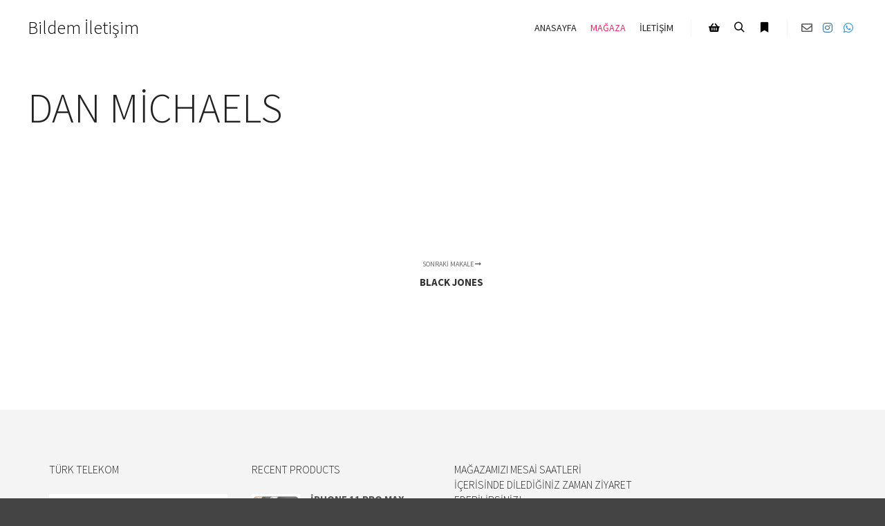

--- FILE ---
content_type: text/html; charset=UTF-8
request_url: https://www.bildemiletisim.com/?people=dan-michaels
body_size: 10482
content:
<!DOCTYPE html>
<!--[if IE 9]>    <html class="no-js lt-ie10" lang="tr"> <![endif]-->
<!--[if gt IE 9]><!--> <html class="no-js" lang="tr"> <!--<![endif]-->
<head>

<meta charset="UTF-8" />
<meta name="viewport" content="width=device-width,initial-scale=1" />
<meta http-equiv="X-UA-Compatible" content="IE=edge">
<link rel="profile" href="https://gmpg.org/xfn/11" />
<title>Dan Michaels &#8211; Bildem İletişim</title>
<meta name='robots' content='max-image-preview:large' />
<link href='https://fonts.gstatic.com' crossorigin rel='preconnect' />
<link rel="alternate" type="application/rss+xml" title="Bildem İletişim &raquo; akışı" href="https://www.bildemiletisim.com/feed/" />
<link rel="alternate" type="application/rss+xml" title="Bildem İletişim &raquo; yorum akışı" href="https://www.bildemiletisim.com/comments/feed/" />
<link rel="alternate" title="oEmbed (JSON)" type="application/json+oembed" href="https://www.bildemiletisim.com/wp-json/oembed/1.0/embed?url=https%3A%2F%2Fwww.bildemiletisim.com%2F%3Fpeople%3Ddan-michaels" />
<link rel="alternate" title="oEmbed (XML)" type="text/xml+oembed" href="https://www.bildemiletisim.com/wp-json/oembed/1.0/embed?url=https%3A%2F%2Fwww.bildemiletisim.com%2F%3Fpeople%3Ddan-michaels&#038;format=xml" />
<style id='wp-img-auto-sizes-contain-inline-css' type='text/css'>
img:is([sizes=auto i],[sizes^="auto," i]){contain-intrinsic-size:3000px 1500px}
/*# sourceURL=wp-img-auto-sizes-contain-inline-css */
</style>
<style id='wp-emoji-styles-inline-css' type='text/css'>

	img.wp-smiley, img.emoji {
		display: inline !important;
		border: none !important;
		box-shadow: none !important;
		height: 1em !important;
		width: 1em !important;
		margin: 0 0.07em !important;
		vertical-align: -0.1em !important;
		background: none !important;
		padding: 0 !important;
	}
/*# sourceURL=wp-emoji-styles-inline-css */
</style>
<link rel='stylesheet' id='wp-block-library-css' href='https://www.bildemiletisim.com/wp-includes/css/dist/block-library/style.min.css?ver=6.9' type='text/css' media='all' />
<style id='global-styles-inline-css' type='text/css'>
:root{--wp--preset--aspect-ratio--square: 1;--wp--preset--aspect-ratio--4-3: 4/3;--wp--preset--aspect-ratio--3-4: 3/4;--wp--preset--aspect-ratio--3-2: 3/2;--wp--preset--aspect-ratio--2-3: 2/3;--wp--preset--aspect-ratio--16-9: 16/9;--wp--preset--aspect-ratio--9-16: 9/16;--wp--preset--color--black: #000000;--wp--preset--color--cyan-bluish-gray: #abb8c3;--wp--preset--color--white: #ffffff;--wp--preset--color--pale-pink: #f78da7;--wp--preset--color--vivid-red: #cf2e2e;--wp--preset--color--luminous-vivid-orange: #ff6900;--wp--preset--color--luminous-vivid-amber: #fcb900;--wp--preset--color--light-green-cyan: #7bdcb5;--wp--preset--color--vivid-green-cyan: #00d084;--wp--preset--color--pale-cyan-blue: #8ed1fc;--wp--preset--color--vivid-cyan-blue: #0693e3;--wp--preset--color--vivid-purple: #9b51e0;--wp--preset--gradient--vivid-cyan-blue-to-vivid-purple: linear-gradient(135deg,rgb(6,147,227) 0%,rgb(155,81,224) 100%);--wp--preset--gradient--light-green-cyan-to-vivid-green-cyan: linear-gradient(135deg,rgb(122,220,180) 0%,rgb(0,208,130) 100%);--wp--preset--gradient--luminous-vivid-amber-to-luminous-vivid-orange: linear-gradient(135deg,rgb(252,185,0) 0%,rgb(255,105,0) 100%);--wp--preset--gradient--luminous-vivid-orange-to-vivid-red: linear-gradient(135deg,rgb(255,105,0) 0%,rgb(207,46,46) 100%);--wp--preset--gradient--very-light-gray-to-cyan-bluish-gray: linear-gradient(135deg,rgb(238,238,238) 0%,rgb(169,184,195) 100%);--wp--preset--gradient--cool-to-warm-spectrum: linear-gradient(135deg,rgb(74,234,220) 0%,rgb(151,120,209) 20%,rgb(207,42,186) 40%,rgb(238,44,130) 60%,rgb(251,105,98) 80%,rgb(254,248,76) 100%);--wp--preset--gradient--blush-light-purple: linear-gradient(135deg,rgb(255,206,236) 0%,rgb(152,150,240) 100%);--wp--preset--gradient--blush-bordeaux: linear-gradient(135deg,rgb(254,205,165) 0%,rgb(254,45,45) 50%,rgb(107,0,62) 100%);--wp--preset--gradient--luminous-dusk: linear-gradient(135deg,rgb(255,203,112) 0%,rgb(199,81,192) 50%,rgb(65,88,208) 100%);--wp--preset--gradient--pale-ocean: linear-gradient(135deg,rgb(255,245,203) 0%,rgb(182,227,212) 50%,rgb(51,167,181) 100%);--wp--preset--gradient--electric-grass: linear-gradient(135deg,rgb(202,248,128) 0%,rgb(113,206,126) 100%);--wp--preset--gradient--midnight: linear-gradient(135deg,rgb(2,3,129) 0%,rgb(40,116,252) 100%);--wp--preset--font-size--small: 13px;--wp--preset--font-size--medium: 20px;--wp--preset--font-size--large: 36px;--wp--preset--font-size--x-large: 42px;--wp--preset--spacing--20: 0.44rem;--wp--preset--spacing--30: 0.67rem;--wp--preset--spacing--40: 1rem;--wp--preset--spacing--50: 1.5rem;--wp--preset--spacing--60: 2.25rem;--wp--preset--spacing--70: 3.38rem;--wp--preset--spacing--80: 5.06rem;--wp--preset--shadow--natural: 6px 6px 9px rgba(0, 0, 0, 0.2);--wp--preset--shadow--deep: 12px 12px 50px rgba(0, 0, 0, 0.4);--wp--preset--shadow--sharp: 6px 6px 0px rgba(0, 0, 0, 0.2);--wp--preset--shadow--outlined: 6px 6px 0px -3px rgb(255, 255, 255), 6px 6px rgb(0, 0, 0);--wp--preset--shadow--crisp: 6px 6px 0px rgb(0, 0, 0);}:where(.is-layout-flex){gap: 0.5em;}:where(.is-layout-grid){gap: 0.5em;}body .is-layout-flex{display: flex;}.is-layout-flex{flex-wrap: wrap;align-items: center;}.is-layout-flex > :is(*, div){margin: 0;}body .is-layout-grid{display: grid;}.is-layout-grid > :is(*, div){margin: 0;}:where(.wp-block-columns.is-layout-flex){gap: 2em;}:where(.wp-block-columns.is-layout-grid){gap: 2em;}:where(.wp-block-post-template.is-layout-flex){gap: 1.25em;}:where(.wp-block-post-template.is-layout-grid){gap: 1.25em;}.has-black-color{color: var(--wp--preset--color--black) !important;}.has-cyan-bluish-gray-color{color: var(--wp--preset--color--cyan-bluish-gray) !important;}.has-white-color{color: var(--wp--preset--color--white) !important;}.has-pale-pink-color{color: var(--wp--preset--color--pale-pink) !important;}.has-vivid-red-color{color: var(--wp--preset--color--vivid-red) !important;}.has-luminous-vivid-orange-color{color: var(--wp--preset--color--luminous-vivid-orange) !important;}.has-luminous-vivid-amber-color{color: var(--wp--preset--color--luminous-vivid-amber) !important;}.has-light-green-cyan-color{color: var(--wp--preset--color--light-green-cyan) !important;}.has-vivid-green-cyan-color{color: var(--wp--preset--color--vivid-green-cyan) !important;}.has-pale-cyan-blue-color{color: var(--wp--preset--color--pale-cyan-blue) !important;}.has-vivid-cyan-blue-color{color: var(--wp--preset--color--vivid-cyan-blue) !important;}.has-vivid-purple-color{color: var(--wp--preset--color--vivid-purple) !important;}.has-black-background-color{background-color: var(--wp--preset--color--black) !important;}.has-cyan-bluish-gray-background-color{background-color: var(--wp--preset--color--cyan-bluish-gray) !important;}.has-white-background-color{background-color: var(--wp--preset--color--white) !important;}.has-pale-pink-background-color{background-color: var(--wp--preset--color--pale-pink) !important;}.has-vivid-red-background-color{background-color: var(--wp--preset--color--vivid-red) !important;}.has-luminous-vivid-orange-background-color{background-color: var(--wp--preset--color--luminous-vivid-orange) !important;}.has-luminous-vivid-amber-background-color{background-color: var(--wp--preset--color--luminous-vivid-amber) !important;}.has-light-green-cyan-background-color{background-color: var(--wp--preset--color--light-green-cyan) !important;}.has-vivid-green-cyan-background-color{background-color: var(--wp--preset--color--vivid-green-cyan) !important;}.has-pale-cyan-blue-background-color{background-color: var(--wp--preset--color--pale-cyan-blue) !important;}.has-vivid-cyan-blue-background-color{background-color: var(--wp--preset--color--vivid-cyan-blue) !important;}.has-vivid-purple-background-color{background-color: var(--wp--preset--color--vivid-purple) !important;}.has-black-border-color{border-color: var(--wp--preset--color--black) !important;}.has-cyan-bluish-gray-border-color{border-color: var(--wp--preset--color--cyan-bluish-gray) !important;}.has-white-border-color{border-color: var(--wp--preset--color--white) !important;}.has-pale-pink-border-color{border-color: var(--wp--preset--color--pale-pink) !important;}.has-vivid-red-border-color{border-color: var(--wp--preset--color--vivid-red) !important;}.has-luminous-vivid-orange-border-color{border-color: var(--wp--preset--color--luminous-vivid-orange) !important;}.has-luminous-vivid-amber-border-color{border-color: var(--wp--preset--color--luminous-vivid-amber) !important;}.has-light-green-cyan-border-color{border-color: var(--wp--preset--color--light-green-cyan) !important;}.has-vivid-green-cyan-border-color{border-color: var(--wp--preset--color--vivid-green-cyan) !important;}.has-pale-cyan-blue-border-color{border-color: var(--wp--preset--color--pale-cyan-blue) !important;}.has-vivid-cyan-blue-border-color{border-color: var(--wp--preset--color--vivid-cyan-blue) !important;}.has-vivid-purple-border-color{border-color: var(--wp--preset--color--vivid-purple) !important;}.has-vivid-cyan-blue-to-vivid-purple-gradient-background{background: var(--wp--preset--gradient--vivid-cyan-blue-to-vivid-purple) !important;}.has-light-green-cyan-to-vivid-green-cyan-gradient-background{background: var(--wp--preset--gradient--light-green-cyan-to-vivid-green-cyan) !important;}.has-luminous-vivid-amber-to-luminous-vivid-orange-gradient-background{background: var(--wp--preset--gradient--luminous-vivid-amber-to-luminous-vivid-orange) !important;}.has-luminous-vivid-orange-to-vivid-red-gradient-background{background: var(--wp--preset--gradient--luminous-vivid-orange-to-vivid-red) !important;}.has-very-light-gray-to-cyan-bluish-gray-gradient-background{background: var(--wp--preset--gradient--very-light-gray-to-cyan-bluish-gray) !important;}.has-cool-to-warm-spectrum-gradient-background{background: var(--wp--preset--gradient--cool-to-warm-spectrum) !important;}.has-blush-light-purple-gradient-background{background: var(--wp--preset--gradient--blush-light-purple) !important;}.has-blush-bordeaux-gradient-background{background: var(--wp--preset--gradient--blush-bordeaux) !important;}.has-luminous-dusk-gradient-background{background: var(--wp--preset--gradient--luminous-dusk) !important;}.has-pale-ocean-gradient-background{background: var(--wp--preset--gradient--pale-ocean) !important;}.has-electric-grass-gradient-background{background: var(--wp--preset--gradient--electric-grass) !important;}.has-midnight-gradient-background{background: var(--wp--preset--gradient--midnight) !important;}.has-small-font-size{font-size: var(--wp--preset--font-size--small) !important;}.has-medium-font-size{font-size: var(--wp--preset--font-size--medium) !important;}.has-large-font-size{font-size: var(--wp--preset--font-size--large) !important;}.has-x-large-font-size{font-size: var(--wp--preset--font-size--x-large) !important;}
/*# sourceURL=global-styles-inline-css */
</style>

<style id='classic-theme-styles-inline-css' type='text/css'>
/*! This file is auto-generated */
.wp-block-button__link{color:#fff;background-color:#32373c;border-radius:9999px;box-shadow:none;text-decoration:none;padding:calc(.667em + 2px) calc(1.333em + 2px);font-size:1.125em}.wp-block-file__button{background:#32373c;color:#fff;text-decoration:none}
/*# sourceURL=/wp-includes/css/classic-themes.min.css */
</style>
<link rel='stylesheet' id='woocommerce-order-on-whatsapp-css' href='https://www.bildemiletisim.com/wp-content/plugins/order-on-mobile-for-woocommerce/public/css/woocommerce-order-on-whatsapp-public.css?ver=2.0' type='text/css' media='all' />
<link rel='stylesheet' id='woocommerce-layout-css' href='https://www.bildemiletisim.com/wp-content/plugins/woocommerce/assets/css/woocommerce-layout.css?ver=5.9.1' type='text/css' media='all' />
<link rel='stylesheet' id='woocommerce-smallscreen-css' href='https://www.bildemiletisim.com/wp-content/plugins/woocommerce/assets/css/woocommerce-smallscreen.css?ver=5.9.1' type='text/css' media='only screen and (max-width: 768px)' />
<link rel='stylesheet' id='woocommerce-general-css' href='https://www.bildemiletisim.com/wp-content/plugins/woocommerce/assets/css/woocommerce.css?ver=5.9.1' type='text/css' media='all' />
<style id='woocommerce-inline-inline-css' type='text/css'>
.woocommerce form .form-row .required { visibility: visible; }
/*# sourceURL=woocommerce-inline-inline-css */
</style>
<link rel='stylesheet' id='font-awesome-css' href='https://www.bildemiletisim.com/wp-content/plugins/elementor/assets/lib/font-awesome/css/font-awesome.min.css?ver=4.7.0' type='text/css' media='all' />
<link rel='stylesheet' id='a13-icomoon-css' href='https://www.bildemiletisim.com/wp-content/themes/rife-free/css/icomoon.css?ver=2.4.13' type='text/css' media='all' />
<link rel='stylesheet' id='a13-main-style-css' href='https://www.bildemiletisim.com/wp-content/themes/rife-free/style.css?ver=2.4.13' type='text/css' media='all' />
<link rel='stylesheet' id='apollo13framework-woocommerce-css' href='https://www.bildemiletisim.com/wp-content/themes/rife-free/css/woocommerce.css?ver=2.4.13' type='text/css' media='all' />
<link rel='stylesheet' id='jquery-lightgallery-css' href='https://www.bildemiletisim.com/wp-content/themes/rife-free/js/light-gallery/css/lightgallery.min.css?ver=1.9.0' type='text/css' media='all' />
<link rel='stylesheet' id='a13-user-css-css' href='https://www.bildemiletisim.com/wp-content/uploads/apollo13_framework_files/css/user.css?ver=2.4.13_1636987570' type='text/css' media='all' />
<link rel='stylesheet' id='font-awesome-5-all-css' href='https://www.bildemiletisim.com/wp-content/plugins/elementor/assets/lib/font-awesome/css/all.min.css?ver=3.4.7' type='text/css' media='all' />
<link rel='stylesheet' id='font-awesome-4-shim-css' href='https://www.bildemiletisim.com/wp-content/plugins/elementor/assets/lib/font-awesome/css/v4-shims.min.css?ver=3.4.7' type='text/css' media='all' />
<script type="text/javascript" src="https://www.bildemiletisim.com/wp-includes/js/jquery/jquery.min.js?ver=3.7.1" id="jquery-core-js"></script>
<script type="text/javascript" src="https://www.bildemiletisim.com/wp-includes/js/jquery/jquery-migrate.min.js?ver=3.4.1" id="jquery-migrate-js"></script>
<script type="text/javascript" id="woocommerce-order-on-whatsapp-js-extra">
/* <![CDATA[ */
var ajax_object = {"ajaxurl":"https://www.bildemiletisim.com/wp-admin/admin-ajax.php"};
//# sourceURL=woocommerce-order-on-whatsapp-js-extra
/* ]]> */
</script>
<script type="text/javascript" src="https://www.bildemiletisim.com/wp-content/plugins/order-on-mobile-for-woocommerce/public/js/woocommerce-order-on-whatsapp-public.js?ver=2.0" id="woocommerce-order-on-whatsapp-js"></script>
<script type="text/javascript" src="https://www.bildemiletisim.com/wp-content/plugins/elementor/assets/lib/font-awesome/js/v4-shims.min.js?ver=3.4.7" id="font-awesome-4-shim-js"></script>
<link rel="https://api.w.org/" href="https://www.bildemiletisim.com/wp-json/" /><link rel="EditURI" type="application/rsd+xml" title="RSD" href="https://www.bildemiletisim.com/xmlrpc.php?rsd" />
<meta name="generator" content="WordPress 6.9" />
<meta name="generator" content="WooCommerce 5.9.1" />
<link rel="canonical" href="https://www.bildemiletisim.com/?people=dan-michaels" />
<link rel='shortlink' href='https://www.bildemiletisim.com/?p=6925' />
<script type="text/javascript">
// <![CDATA[
(function(){
    var docElement = document.documentElement,
        className = docElement.className;
    // Change `no-js` to `js`
    var reJS = new RegExp('(^|\\s)no-js( |\\s|$)');
    //space as literal in second capturing group cause there is strange situation when \s is not catched on load when other plugins add their own classes
    className = className.replace(reJS, '$1js$2');
    docElement.className = className;
})();
// ]]>
</script><script type="text/javascript">
// <![CDATA[
WebFontConfig = {
    google: {"families":["Source Sans Pro:300,400,600,700,800","Source Sans Pro:300,400,600,700,800","Source Sans Pro:300,400,600,700,800","Source Sans Pro:300,400,600,700,800"]},
    active: function () {
        //tell listeners that fonts are loaded
        if (window.jQuery) {
            jQuery(document.body).trigger('webfontsloaded');
        }
    }
};
(function (d) {
    var wf = d.createElement('script'), s = d.scripts[0];
    wf.src = 'https://www.bildemiletisim.com/wp-content/themes/rife-free/js/webfontloader.min.js';
    wf.type = 'text/javascript';
    wf.async = 'true';
    s.parentNode.insertBefore(wf, s);
})(document);
// ]]>
</script>	<noscript><style>.woocommerce-product-gallery{ opacity: 1 !important; }</style></noscript>
	<link rel="icon" href="https://www.bildemiletisim.com/wp-content/uploads/2020/04/turk-telekom-og-image-100x100.jpg" sizes="32x32" />
<link rel="icon" href="https://www.bildemiletisim.com/wp-content/uploads/2020/04/turk-telekom-og-image-300x300.jpg" sizes="192x192" />
<link rel="apple-touch-icon" href="https://www.bildemiletisim.com/wp-content/uploads/2020/04/turk-telekom-og-image-300x300.jpg" />
<meta name="msapplication-TileImage" content="https://www.bildemiletisim.com/wp-content/uploads/2020/04/turk-telekom-og-image-300x300.jpg" />
</head>

<body id="top" class="wp-singular people-template-default single single-people postid-6925 wp-theme-rife-free theme-rife-free woocommerce-no-js side-menu-eff-7 header-horizontal site-layout-full elementor-default elementor-kit-11566" itemtype="https://schema.org/WebPage" itemscope>
<div class="whole-layout">
<div id="preloader" class="jet_pack_man onReady">
    <div class="preload-content">
        <div class="preloader-animation">				<div class="jet-pack-man-body">
				    <span>
				        <span></span>
				        <span></span>
				        <span></span>
				        <span></span>
				    </span>
					<div class="jet-pack-man-base">
						<span></span>
						<div class="jet-pack-man-face"></div>
					</div>
				</div>
				<div class="longfazers">
					<span></span>
					<span></span>
					<span></span>
					<span></span>
				</div>
				</div>
        <a class="skip-preloader a13icon-cross" href="#"></a>
    </div>
</div>
                <div class="page-background to-move"></div>
        <header id="header" class="to-move a13-horizontal header-type-one_line a13-normal-variant header-variant-one_line full tools-icons-3 sticky-no-hiding" itemtype="https://schema.org/WPHeader" itemscope>
	<div class="head">
		<div class="logo-container" itemtype="https://schema.org/Organization" itemscope><a class="logo normal-logo text-logo" href="https://www.bildemiletisim.com/" title="Bildem İletişim" rel="home" itemprop="url">Bildem&nbsp;İletişim</a></div>
		<nav id="access" class="navigation-bar" itemtype="https://schema.org/SiteNavigationElement" itemscope><!-- this element is need in HTML even if menu is disabled -->
							<div class="menu-container"><ul id="menu-main-menu" class="top-menu opener-icons-on"><li id="menu-item-11541" class="menu-item menu-item-type-post_type menu-item-object-page menu-item-home menu-item-11541 normal-menu"><a href="https://www.bildemiletisim.com/"><span>Anasayfa</span></a></li>
<li id="menu-item-11540" class="getfree menu-item menu-item-type-custom menu-item-object-custom menu-item-11540 mega-menu mm_columns_2"><a target="_blank" href="https://www.bildemiletisim.com/shop/"><span>Mağaza</span></a></li>
<li id="menu-item-11569" class="menu-item menu-item-type-post_type menu-item-object-page menu-item-11569 normal-menu"><a href="https://www.bildemiletisim.com/contact/"><span>İletişim</span></a></li>
</ul></div>					</nav>
		<!-- #access -->
		<div id="header-tools" class=" icons-3"><button id="basket-menu-switch" class="fa fa-shopping-basket tool" title="Mağaza kenar çubuğu"><span id="basket-items-count" class="zero">0</span><span class="screen-reader-text">Mağaza kenar çubuğu</span></button><button id="search-button" class="a13icon-search tool" title="Ara"><span class="screen-reader-text">Ara</span></button><button id="side-menu-switch" class="fa fa-bookmark tool" title="Daha fazla bilgi"><span class="screen-reader-text">Daha fazla bilgi</span></button><button id="mobile-menu-opener" class="a13icon-menu tool" title="Ana menü"><span class="screen-reader-text">Ana menü</span></button></div>		<div class="socials icons-only color black_hover"><a target="_blank" title="E-mail" href="http://erdem@bildemiletisim.com" class="a13_soc-mailto fa fa-envelope-o" rel="noopener"></a><a target="_blank" title="Instagram" href="https://www.instagram.com/bildem.iletisim" class="a13_soc-instagram fa fa-instagram" rel="noopener"></a><a target="_blank" title="Whatsapp" href="http://05379881616" class="a13_soc-whatsapp fa fa-whatsapp" rel="noopener"></a></div>	</div>
	<div class="search-container"><div class="search"><span class="a13icon-search"></span>
                <form class="search-form" role="search" method="get" action="https://www.bildemiletisim.com/" >
                    <fieldset class="semantic">
                        <input placeholder="Ara &hellip;" type="search" name="s" id="s1" data-swplive="true" value="" />
                        <input type="submit" id="searchsubmit1" title="Ara" value="Ara" />
                        <input type="hidden" value="product" name="post_type">
                        
                    </fieldset>
                </form><span class="a13icon-cross close"></span></div><div id="search-results-header"></div></div></header>
    <div id="mid" class="to-move layout-center layout-parted layout-no-edge layout-fixed no-sidebars"><header class="title-bar outside title_bar_variant_classic title_bar_width_full has-effect"><div class="overlay-color"><div class="in"><div class="titles"><h1 class="page-title entry-title" itemprop="headline">Dan Michaels</h1></div></div></div></header>
        <article id="content" class="clearfix" itemtype="https://schema.org/CreativeWork" itemscope>
            <div class="content-limiter">
                <div id="col-mask">

                    <div id="post-6925" class="content-box post-6925 people type-people status-publish has-post-thumbnail group-testimonials">
                        <div class="formatter">
                            <div class="hentry">
                                                                <div class="real-content entry-content" itemprop="text">
                                                                        <div class="clear"></div>
                                    
                                </div>
                            </div>

                            <div class="posts-nav"><a href="https://www.bildemiletisim.com/?people=dan-michaels-2" class="item next"><span>Sonraki makale <i class="fa fa-long-arrow-right"></i></span><span class="title">Black Jones</span><span class="image"><img width="245" height="100" src="" class="attachment-245x100x1x1x90 size-245x100x1x1x90 wp-post-image" alt="" itemprop="image" decoding="async" /></span></a></div>
                            
                                                    </div>
                    </div>

                                    </div>
            </div>
        </article>
    	</div><!-- #mid -->

<footer id="footer" class="to-move narrow classic footer-separator" itemtype="https://schema.org/WPFooter" itemscope><div class="foot-widgets four-col light-sidebar"><div class="foot-content clearfix"><div id="media_image-6" class="widget widget_media_image"><h3 class="title"><span>TÜRK TELEKOM</span></h3><img width="277" height="300" src="https://www.bildemiletisim.com/wp-content/uploads/2021/11/MobilOdeme_OdemeHizmetleri-277x300.jpg" class="image wp-image-11743  attachment-medium size-medium" alt="" style="max-width: 100%; height: auto;" decoding="async" fetchpriority="high" srcset="https://www.bildemiletisim.com/wp-content/uploads/2021/11/MobilOdeme_OdemeHizmetleri-277x300.jpg 277w, https://www.bildemiletisim.com/wp-content/uploads/2021/11/MobilOdeme_OdemeHizmetleri.jpg 364w" sizes="(max-width: 277px) 100vw, 277px" /></div><div id="woocommerce_products-7" class="widget woocommerce widget_products"><h3 class="title"><span>Recent Products</span></h3><ul class="product_list_widget"><li>
	
	<a href="https://www.bildemiletisim.com/product/iphone-11-pro-max/">
		<img width="300" height="300" src="https://www.bildemiletisim.com/wp-content/uploads/2021/11/ip11promax-300x300.jpg" class="attachment-woocommerce_thumbnail size-woocommerce_thumbnail" alt="" decoding="async" srcset="https://www.bildemiletisim.com/wp-content/uploads/2021/11/ip11promax-300x300.jpg 300w, https://www.bildemiletisim.com/wp-content/uploads/2021/11/ip11promax-150x150.jpg 150w, https://www.bildemiletisim.com/wp-content/uploads/2021/11/ip11promax-100x100.jpg 100w" sizes="(max-width: 300px) 100vw, 300px" />		<span class="product-title">iPhone 11 Pro Max</span>
	</a>

				
	
	</li>
<li>
	
	<a href="https://www.bildemiletisim.com/product/iphone-11-pro/">
		<img width="300" height="300" src="https://www.bildemiletisim.com/wp-content/uploads/2021/11/TeoriV2-104318-9_large-300x300.jpeg" class="attachment-woocommerce_thumbnail size-woocommerce_thumbnail" alt="" decoding="async" srcset="https://www.bildemiletisim.com/wp-content/uploads/2021/11/TeoriV2-104318-9_large-300x300.jpeg 300w, https://www.bildemiletisim.com/wp-content/uploads/2021/11/TeoriV2-104318-9_large-150x150.jpeg 150w, https://www.bildemiletisim.com/wp-content/uploads/2021/11/TeoriV2-104318-9_large-768x768.jpeg 768w, https://www.bildemiletisim.com/wp-content/uploads/2021/11/TeoriV2-104318-9_large-600x600.jpeg 600w, https://www.bildemiletisim.com/wp-content/uploads/2021/11/TeoriV2-104318-9_large-100x100.jpeg 100w, https://www.bildemiletisim.com/wp-content/uploads/2021/11/TeoriV2-104318-9_large.jpeg 1000w" sizes="(max-width: 300px) 100vw, 300px" />		<span class="product-title">iPhone 11 Pro</span>
	</a>

				
	
	</li>
<li>
	
	<a href="https://www.bildemiletisim.com/product/iphone-11/">
		<img width="300" height="300" src="https://www.bildemiletisim.com/wp-content/uploads/2021/11/iphone11-select-2019-family_GEO_EMEA-300x300.jpeg" class="attachment-woocommerce_thumbnail size-woocommerce_thumbnail" alt="" decoding="async" loading="lazy" srcset="https://www.bildemiletisim.com/wp-content/uploads/2021/11/iphone11-select-2019-family_GEO_EMEA-300x300.jpeg 300w, https://www.bildemiletisim.com/wp-content/uploads/2021/11/iphone11-select-2019-family_GEO_EMEA-150x150.jpeg 150w, https://www.bildemiletisim.com/wp-content/uploads/2021/11/iphone11-select-2019-family_GEO_EMEA-100x100.jpeg 100w" sizes="auto, (max-width: 300px) 100vw, 300px" />		<span class="product-title">iPhone 11</span>
	</a>

				
	
	</li>
</ul></div><div id="custom_html-3" class="widget_text widget widget_custom_html"><h3 class="title"><span>Mağazamızı mesai saatleri içerisinde dilediğiniz zaman ziyaret edebilirsiniz!</span></h3><div class="textwidget custom-html-widget"><iframe src="https://www.google.com/maps/embed?pb=!1m14!1m8!1m3!1d12031.305999853541!2d28.8877402!3d41.072785!3m2!1i1024!2i768!4f13.1!3m3!1m2!1s0x0%3A0xeb0ebd224f447435!2zQsSwTERFTSDEsExFVMSwxZ7EsE0!5e0!3m2!1str!2str!4v1636984392497!5m2!1str!2str" width="500" height="350" style="border:0;" allowfullscreen="" loading="lazy"></iframe></div></div></div>
                </div>			<div class="foot-items">
				<div class="foot-content clearfix">
	                <div class="f-links"><div class="socials icons-only black color_hover"><a target="_blank" title="E-mail" href="http://erdem@bildemiletisim.com" class="a13_soc-mailto fa fa-envelope-o" rel="noopener"></a><a target="_blank" title="Instagram" href="https://www.instagram.com/bildem.iletisim" class="a13_soc-instagram fa fa-instagram" rel="noopener"></a><a target="_blank" title="Whatsapp" href="http://05379881616" class="a13_soc-whatsapp fa fa-whatsapp" rel="noopener"></a></div></div><div class="foot-text">BİLDEM İLETİŞİM - iOS, Android Cihazlar ♥ Türk Telekom Yetkili Bayii</div>				</div>
			</div>
		</footer>		<nav id="side-menu" class="side-widget-menu light-sidebar at-right">
			<div class="scroll-wrap">
				<div id="text-4" class="widget widget_text"><h3 class="title"><span>About This Sidebar</span></h3>			<div class="textwidget">You can quickly hide this sidebar by removing widgets from the Hidden Sidebar Settings.</div>
		</div><div id="woocommerce_products-3" class="widget woocommerce widget_products"><h3 class="title"><span>Latest Products</span></h3><ul class="product_list_widget"><li>
	
	<a href="https://www.bildemiletisim.com/product/iphone-11-pro-max/">
		<img width="300" height="300" src="https://www.bildemiletisim.com/wp-content/uploads/2021/11/ip11promax-300x300.jpg" class="attachment-woocommerce_thumbnail size-woocommerce_thumbnail" alt="" decoding="async" loading="lazy" srcset="https://www.bildemiletisim.com/wp-content/uploads/2021/11/ip11promax-300x300.jpg 300w, https://www.bildemiletisim.com/wp-content/uploads/2021/11/ip11promax-150x150.jpg 150w, https://www.bildemiletisim.com/wp-content/uploads/2021/11/ip11promax-100x100.jpg 100w" sizes="auto, (max-width: 300px) 100vw, 300px" />		<span class="product-title">iPhone 11 Pro Max</span>
	</a>

				
	
	</li>
<li>
	
	<a href="https://www.bildemiletisim.com/product/iphone-11-pro/">
		<img width="300" height="300" src="https://www.bildemiletisim.com/wp-content/uploads/2021/11/TeoriV2-104318-9_large-300x300.jpeg" class="attachment-woocommerce_thumbnail size-woocommerce_thumbnail" alt="" decoding="async" loading="lazy" srcset="https://www.bildemiletisim.com/wp-content/uploads/2021/11/TeoriV2-104318-9_large-300x300.jpeg 300w, https://www.bildemiletisim.com/wp-content/uploads/2021/11/TeoriV2-104318-9_large-150x150.jpeg 150w, https://www.bildemiletisim.com/wp-content/uploads/2021/11/TeoriV2-104318-9_large-768x768.jpeg 768w, https://www.bildemiletisim.com/wp-content/uploads/2021/11/TeoriV2-104318-9_large-600x600.jpeg 600w, https://www.bildemiletisim.com/wp-content/uploads/2021/11/TeoriV2-104318-9_large-100x100.jpeg 100w, https://www.bildemiletisim.com/wp-content/uploads/2021/11/TeoriV2-104318-9_large.jpeg 1000w" sizes="auto, (max-width: 300px) 100vw, 300px" />		<span class="product-title">iPhone 11 Pro</span>
	</a>

				
	
	</li>
<li>
	
	<a href="https://www.bildemiletisim.com/product/iphone-11/">
		<img width="300" height="300" src="https://www.bildemiletisim.com/wp-content/uploads/2021/11/iphone11-select-2019-family_GEO_EMEA-300x300.jpeg" class="attachment-woocommerce_thumbnail size-woocommerce_thumbnail" alt="" decoding="async" loading="lazy" srcset="https://www.bildemiletisim.com/wp-content/uploads/2021/11/iphone11-select-2019-family_GEO_EMEA-300x300.jpeg 300w, https://www.bildemiletisim.com/wp-content/uploads/2021/11/iphone11-select-2019-family_GEO_EMEA-150x150.jpeg 150w, https://www.bildemiletisim.com/wp-content/uploads/2021/11/iphone11-select-2019-family_GEO_EMEA-100x100.jpeg 100w" sizes="auto, (max-width: 300px) 100vw, 300px" />		<span class="product-title">iPhone 11</span>
	</a>

				
	
	</li>
<li>
	
	<a href="https://www.bildemiletisim.com/product/iphone-se/">
		<img width="300" height="300" src="https://www.bildemiletisim.com/wp-content/uploads/2021/11/iphone-se-family-select-2020-300x300.jpeg" class="attachment-woocommerce_thumbnail size-woocommerce_thumbnail" alt="" decoding="async" loading="lazy" srcset="https://www.bildemiletisim.com/wp-content/uploads/2021/11/iphone-se-family-select-2020-300x300.jpeg 300w, https://www.bildemiletisim.com/wp-content/uploads/2021/11/iphone-se-family-select-2020-150x150.jpeg 150w, https://www.bildemiletisim.com/wp-content/uploads/2021/11/iphone-se-family-select-2020-100x100.jpeg 100w" sizes="auto, (max-width: 300px) 100vw, 300px" />		<span class="product-title">iPhone SE</span>
	</a>

				
	
	</li>
<li>
	
	<a href="https://www.bildemiletisim.com/product/iphone-12-pro-max/">
		<img width="300" height="300" src="https://www.bildemiletisim.com/wp-content/uploads/2021/11/5fce1da2236aa-300x300.jpeg" class="attachment-woocommerce_thumbnail size-woocommerce_thumbnail" alt="" decoding="async" loading="lazy" srcset="https://www.bildemiletisim.com/wp-content/uploads/2021/11/5fce1da2236aa-300x300.jpeg 300w, https://www.bildemiletisim.com/wp-content/uploads/2021/11/5fce1da2236aa-150x150.jpeg 150w, https://www.bildemiletisim.com/wp-content/uploads/2021/11/5fce1da2236aa-100x100.jpeg 100w, https://www.bildemiletisim.com/wp-content/uploads/2021/11/5fce1da2236aa.jpeg 500w" sizes="auto, (max-width: 300px) 100vw, 300px" />		<span class="product-title">iPhone 12 Pro Max</span>
	</a>

				
	
	</li>
</ul></div>			</div>
			<span class="a13icon-cross close-sidebar"></span>
		</nav>
				<nav id="basket-menu" class="basket-sidebar">
			<div id="categories-13" class="widget widget_categories"><h3 class="title"><span>Kategoriler</span></h3><form action="https://www.bildemiletisim.com" method="get"><label class="screen-reader-text" for="cat">Kategoriler</label><select  name='cat' id='cat' class='postform'>
	<option value='-1'>Kategori seçin</option>
	<option class="level-0" value="16">Lifestyle&nbsp;&nbsp;(2)</option>
	<option class="level-0" value="17">News&nbsp;&nbsp;(5)</option>
	<option class="level-0" value="18">Others&nbsp;&nbsp;(8)</option>
	<option class="level-0" value="19">People&nbsp;&nbsp;(4)</option>
	<option class="level-0" value="20">Post&nbsp;&nbsp;(3)</option>
	<option class="level-0" value="21">WordPress&nbsp;&nbsp;(2)</option>
</select>
</form><script type="text/javascript">
/* <![CDATA[ */

( ( dropdownId ) => {
	const dropdown = document.getElementById( dropdownId );
	function onSelectChange() {
		setTimeout( () => {
			if ( 'escape' === dropdown.dataset.lastkey ) {
				return;
			}
			if ( dropdown.value && parseInt( dropdown.value ) > 0 && dropdown instanceof HTMLSelectElement ) {
				dropdown.parentElement.submit();
			}
		}, 250 );
	}
	function onKeyUp( event ) {
		if ( 'Escape' === event.key ) {
			dropdown.dataset.lastkey = 'escape';
		} else {
			delete dropdown.dataset.lastkey;
		}
	}
	function onClick() {
		delete dropdown.dataset.lastkey;
	}
	dropdown.addEventListener( 'keyup', onKeyUp );
	dropdown.addEventListener( 'click', onClick );
	dropdown.addEventListener( 'change', onSelectChange );
})( "cat" );

//# sourceURL=WP_Widget_Categories%3A%3Awidget
/* ]]> */
</script>
</div>			<span class="a13icon-cross close-sidebar"></span>
		</nav>
				<a href="#top" id="to-top" class="to-top fa fa-angle-up"></a>
		<div id="content-overlay" class="to-move"></div>
		
	</div><!-- .whole-layout -->
<script type="speculationrules">
{"prefetch":[{"source":"document","where":{"and":[{"href_matches":"/*"},{"not":{"href_matches":["/wp-*.php","/wp-admin/*","/wp-content/uploads/*","/wp-content/*","/wp-content/plugins/*","/wp-content/themes/rife-free/*","/*\\?(.+)"]}},{"not":{"selector_matches":"a[rel~=\"nofollow\"]"}},{"not":{"selector_matches":".no-prefetch, .no-prefetch a"}}]},"eagerness":"conservative"}]}
</script>
			<script>
			var _SEARCHWP_LIVE_AJAX_SEARCH_BLOCKS = true;
			var _SEARCHWP_LIVE_AJAX_SEARCH_ENGINE = 'default';
			var _SEARCHWP_LIVE_AJAX_SEARCH_CONFIG = 'default';
			</script>
				<script type="text/javascript">
		(function () {
			var c = document.body.className;
			c = c.replace(/woocommerce-no-js/, 'woocommerce-js');
			document.body.className = c;
		})();
	</script>
	<script type="text/javascript" id="apollo13framework-plugins-js-extra">
/* <![CDATA[ */
var ApolloParams = {"ajaxurl":"https://www.bildemiletisim.com/wp-admin/admin-ajax.php","site_url":"https://www.bildemiletisim.com/","defimgurl":"https://www.bildemiletisim.com/wp-content/themes/rife-free/images/holders/photo.png","options_name":"apollo13_option_rife","load_more":"Daha fazla y\u00fckle","loading_items":"S\u0131radaki \u00f6\u011fe y\u00fckleniyor","anchors_in_bar":"","scroll_to_anchor":"1","writing_effect_mobile":"","writing_effect_speed":"10","hide_content_under_header":"off","default_header_variant":"normal","header_sticky_top_bar":"","header_color_variants":"on","show_header_at":"","header_normal_social_colors":"color|black_hover|color|color_hover","header_light_social_colors":"semi-transparent|color_hover|color|color_hover","header_dark_social_colors":"semi-transparent|color_hover|color|color_hover","header_sticky_social_colors":"semi-transparent|color_hover|color|color_hover","close_mobile_menu_on_click":"1","menu_overlay_on_click":"","allow_mobile_menu":"1","submenu_opener":"fa-angle-down","submenu_closer":"fa-angle-up","submenu_third_lvl_opener":"fa-angle-right","submenu_third_lvl_closer":"fa-angle-left","posts_layout_mode":"packery","products_brick_margin":"0","products_layout_mode":"packery","albums_list_layout_mode":"packery","album_bricks_thumb_video":"","works_list_layout_mode":"packery","work_bricks_thumb_video":"","people_list_layout_mode":"fitRows","lg_lightbox_share":"1","lg_lightbox_controls":"1","lg_lightbox_download":"","lg_lightbox_counter":"1","lg_lightbox_thumbnail":"1","lg_lightbox_show_thumbs":"","lg_lightbox_autoplay":"1","lg_lightbox_autoplay_open":"","lg_lightbox_progressbar":"1","lg_lightbox_full_screen":"1","lg_lightbox_zoom":"1","lg_lightbox_mode":"lg-slide","lg_lightbox_speed":"600","lg_lightbox_preload":"1","lg_lightbox_hide_delay":"2000","lg_lightbox_autoplay_pause":"5000","lightbox_single_post":""};
//# sourceURL=apollo13framework-plugins-js-extra
/* ]]> */
</script>
<script type="text/javascript" src="https://www.bildemiletisim.com/wp-content/themes/rife-free/js/helpers.min.js?ver=2.4.13" id="apollo13framework-plugins-js"></script>
<script type="text/javascript" src="https://www.bildemiletisim.com/wp-content/themes/rife-free/js/jquery.fitvids.min.js?ver=1.1" id="jquery-fitvids-js"></script>
<script type="text/javascript" src="https://www.bildemiletisim.com/wp-content/themes/rife-free/js/jquery.fittext.min.js?ver=1.2" id="jquery-fittext-js"></script>
<script type="text/javascript" src="https://www.bildemiletisim.com/wp-content/themes/rife-free/js/jquery.slides.min.js?ver=3.0.4" id="jquery-slides-js"></script>
<script type="text/javascript" src="https://www.bildemiletisim.com/wp-content/themes/rife-free/js/jquery.sticky-kit.min.js?ver=1.1.2" id="jquery-sticky-kit-js"></script>
<script type="text/javascript" src="https://www.bildemiletisim.com/wp-content/themes/rife-free/js/jquery.mousewheel.min.js?ver=3.1.13" id="jquery-mousewheel-js"></script>
<script type="text/javascript" src="https://www.bildemiletisim.com/wp-content/themes/rife-free/js/typed.min.js?ver=1.1.4" id="jquery-typed-js"></script>
<script type="text/javascript" src="https://www.bildemiletisim.com/wp-content/themes/rife-free/js/isotope.pkgd.min.js?ver=3.0.6" id="apollo13framework-isotope-js"></script>
<script type="text/javascript" src="https://www.bildemiletisim.com/wp-content/themes/rife-free/js/light-gallery/js/lightgallery-all.min.js?ver=1.9.0" id="jquery-lightgallery-js"></script>
<script type="text/javascript" src="https://www.bildemiletisim.com/wp-content/themes/rife-free/js/script.min.js?ver=2.4.13" id="apollo13framework-scripts-js"></script>
<script type="text/javascript" src="https://www.bildemiletisim.com/wp-content/plugins/woocommerce/assets/js/jquery-blockui/jquery.blockUI.min.js?ver=2.7.0-wc.5.9.1" id="jquery-blockui-js"></script>
<script type="text/javascript" id="wc-add-to-cart-js-extra">
/* <![CDATA[ */
var wc_add_to_cart_params = {"ajax_url":"/wp-admin/admin-ajax.php","wc_ajax_url":"/?wc-ajax=%%endpoint%%","i18n_view_cart":"View cart","cart_url":"https://www.bildemiletisim.com","is_cart":"","cart_redirect_after_add":"no"};
//# sourceURL=wc-add-to-cart-js-extra
/* ]]> */
</script>
<script type="text/javascript" src="https://www.bildemiletisim.com/wp-content/plugins/woocommerce/assets/js/frontend/add-to-cart.min.js?ver=5.9.1" id="wc-add-to-cart-js"></script>
<script type="text/javascript" src="https://www.bildemiletisim.com/wp-content/plugins/woocommerce/assets/js/js-cookie/js.cookie.min.js?ver=2.1.4-wc.5.9.1" id="js-cookie-js"></script>
<script type="text/javascript" id="woocommerce-js-extra">
/* <![CDATA[ */
var woocommerce_params = {"ajax_url":"/wp-admin/admin-ajax.php","wc_ajax_url":"/?wc-ajax=%%endpoint%%"};
//# sourceURL=woocommerce-js-extra
/* ]]> */
</script>
<script type="text/javascript" src="https://www.bildemiletisim.com/wp-content/plugins/woocommerce/assets/js/frontend/woocommerce.min.js?ver=5.9.1" id="woocommerce-js"></script>
<script type="text/javascript" id="wc-cart-fragments-js-extra">
/* <![CDATA[ */
var wc_cart_fragments_params = {"ajax_url":"/wp-admin/admin-ajax.php","wc_ajax_url":"/?wc-ajax=%%endpoint%%","cart_hash_key":"wc_cart_hash_42917d1d8f0907f68d73f63ba02ac8e9","fragment_name":"wc_fragments_42917d1d8f0907f68d73f63ba02ac8e9","request_timeout":"5000"};
//# sourceURL=wc-cart-fragments-js-extra
/* ]]> */
</script>
<script type="text/javascript" src="https://www.bildemiletisim.com/wp-content/plugins/woocommerce/assets/js/frontend/cart-fragments.min.js?ver=5.9.1" id="wc-cart-fragments-js"></script>
<script type="text/javascript" id="swp-live-search-client-js-extra">
/* <![CDATA[ */
var searchwp_live_search_params = [];
searchwp_live_search_params = {"ajaxurl":"https:\/\/www.bildemiletisim.com\/wp-admin\/admin-ajax.php","origin_id":6925,"config":{"default":{"engine":"default","input":{"delay":500,"min_chars":3},"results":{"position":"bottom","width":"css","offset":{"x":0,"y":0}},"spinner":{"lines":10,"length":8,"width":4,"radius":8,"corners":1,"rotate":0,"direction":1,"color":"#000","speed":1,"trail":60,"shadow":false,"hwaccel":false,"className":"spinner","zIndex":2000000000,"top":"50%","left":"50%"},"results_destroy_on_blur":false,"parent_el":"#search-results-header"}},"msg_no_config_found":"No valid SearchWP Live Search configuration found!","aria_instructions":"When autocomplete results are available use up and down arrows to review and enter to go to the desired page. Touch device users, explore by touch or with swipe gestures."};;
//# sourceURL=swp-live-search-client-js-extra
/* ]]> */
</script>
<script type="text/javascript" src="https://www.bildemiletisim.com/wp-content/plugins/searchwp-live-ajax-search/assets/javascript/dist/script.min.js?ver=1.6.1" id="swp-live-search-client-js"></script>
<script id="wp-emoji-settings" type="application/json">
{"baseUrl":"https://s.w.org/images/core/emoji/17.0.2/72x72/","ext":".png","svgUrl":"https://s.w.org/images/core/emoji/17.0.2/svg/","svgExt":".svg","source":{"concatemoji":"https://www.bildemiletisim.com/wp-includes/js/wp-emoji-release.min.js?ver=6.9"}}
</script>
<script type="module">
/* <![CDATA[ */
/*! This file is auto-generated */
const a=JSON.parse(document.getElementById("wp-emoji-settings").textContent),o=(window._wpemojiSettings=a,"wpEmojiSettingsSupports"),s=["flag","emoji"];function i(e){try{var t={supportTests:e,timestamp:(new Date).valueOf()};sessionStorage.setItem(o,JSON.stringify(t))}catch(e){}}function c(e,t,n){e.clearRect(0,0,e.canvas.width,e.canvas.height),e.fillText(t,0,0);t=new Uint32Array(e.getImageData(0,0,e.canvas.width,e.canvas.height).data);e.clearRect(0,0,e.canvas.width,e.canvas.height),e.fillText(n,0,0);const a=new Uint32Array(e.getImageData(0,0,e.canvas.width,e.canvas.height).data);return t.every((e,t)=>e===a[t])}function p(e,t){e.clearRect(0,0,e.canvas.width,e.canvas.height),e.fillText(t,0,0);var n=e.getImageData(16,16,1,1);for(let e=0;e<n.data.length;e++)if(0!==n.data[e])return!1;return!0}function u(e,t,n,a){switch(t){case"flag":return n(e,"\ud83c\udff3\ufe0f\u200d\u26a7\ufe0f","\ud83c\udff3\ufe0f\u200b\u26a7\ufe0f")?!1:!n(e,"\ud83c\udde8\ud83c\uddf6","\ud83c\udde8\u200b\ud83c\uddf6")&&!n(e,"\ud83c\udff4\udb40\udc67\udb40\udc62\udb40\udc65\udb40\udc6e\udb40\udc67\udb40\udc7f","\ud83c\udff4\u200b\udb40\udc67\u200b\udb40\udc62\u200b\udb40\udc65\u200b\udb40\udc6e\u200b\udb40\udc67\u200b\udb40\udc7f");case"emoji":return!a(e,"\ud83e\u1fac8")}return!1}function f(e,t,n,a){let r;const o=(r="undefined"!=typeof WorkerGlobalScope&&self instanceof WorkerGlobalScope?new OffscreenCanvas(300,150):document.createElement("canvas")).getContext("2d",{willReadFrequently:!0}),s=(o.textBaseline="top",o.font="600 32px Arial",{});return e.forEach(e=>{s[e]=t(o,e,n,a)}),s}function r(e){var t=document.createElement("script");t.src=e,t.defer=!0,document.head.appendChild(t)}a.supports={everything:!0,everythingExceptFlag:!0},new Promise(t=>{let n=function(){try{var e=JSON.parse(sessionStorage.getItem(o));if("object"==typeof e&&"number"==typeof e.timestamp&&(new Date).valueOf()<e.timestamp+604800&&"object"==typeof e.supportTests)return e.supportTests}catch(e){}return null}();if(!n){if("undefined"!=typeof Worker&&"undefined"!=typeof OffscreenCanvas&&"undefined"!=typeof URL&&URL.createObjectURL&&"undefined"!=typeof Blob)try{var e="postMessage("+f.toString()+"("+[JSON.stringify(s),u.toString(),c.toString(),p.toString()].join(",")+"));",a=new Blob([e],{type:"text/javascript"});const r=new Worker(URL.createObjectURL(a),{name:"wpTestEmojiSupports"});return void(r.onmessage=e=>{i(n=e.data),r.terminate(),t(n)})}catch(e){}i(n=f(s,u,c,p))}t(n)}).then(e=>{for(const n in e)a.supports[n]=e[n],a.supports.everything=a.supports.everything&&a.supports[n],"flag"!==n&&(a.supports.everythingExceptFlag=a.supports.everythingExceptFlag&&a.supports[n]);var t;a.supports.everythingExceptFlag=a.supports.everythingExceptFlag&&!a.supports.flag,a.supports.everything||((t=a.source||{}).concatemoji?r(t.concatemoji):t.wpemoji&&t.twemoji&&(r(t.twemoji),r(t.wpemoji)))});
//# sourceURL=https://www.bildemiletisim.com/wp-includes/js/wp-emoji-loader.min.js
/* ]]> */
</script>
</body>
</html>